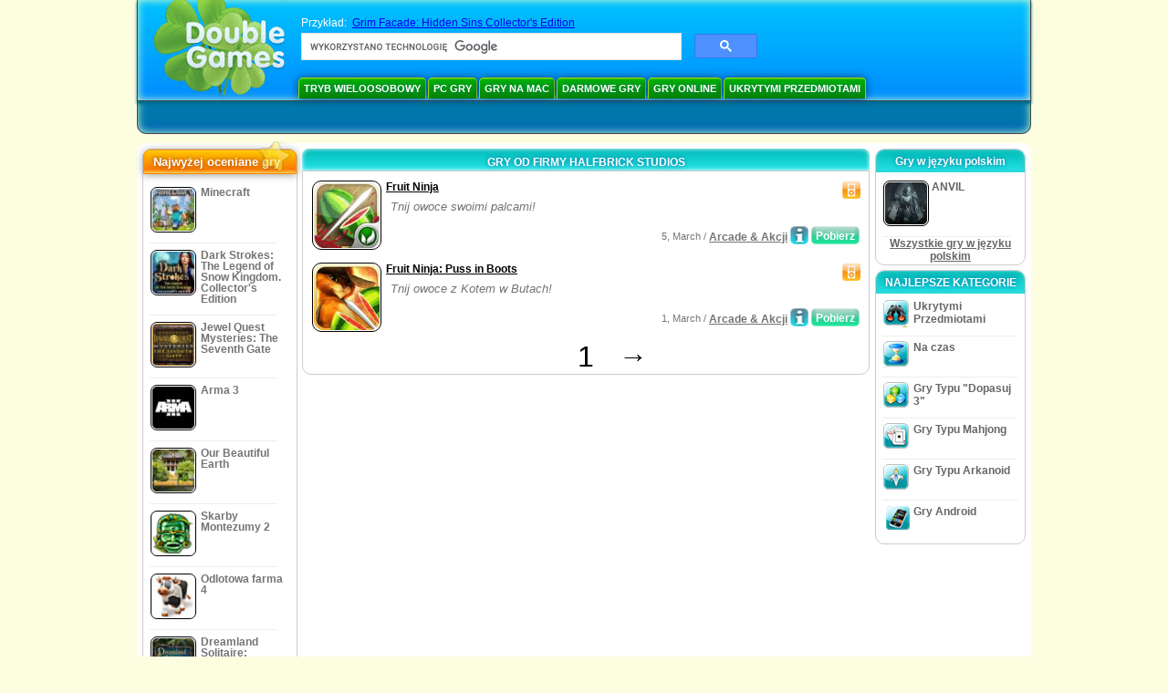

--- FILE ---
content_type: text/html
request_url: https://www.doublegames.pl/company/halfbrickstudios.html
body_size: 6637
content:



<!DOCTYPE html PUBLIC "-//W3C//DTD XHTML 1.0 Transitional//EN" "http://www.w3.org/TR/xhtml1/DTD/xhtml1-transitional.dtd">
<html xmlns="http://www.w3.org/1999/xhtml">
	<head>
<script>var _google_an_acct = 'G-Z2V255FLJR';</script>
<!-- Google tag (gtag.js) -->
<script async src="https://www.googletagmanager.com/gtag/js?id=G-Z2V255FLJR"></script>

<script>
window.dataLayer = window.dataLayer || [];
function gtag(){dataLayer.push(arguments);}
gtag('js', new Date());
gtag('config', _google_an_acct);
</script>

		<meta name="viewport" content="width=device-width, initial-scale=1.0" />
													<title>Gry od firmy Halfbrick Studios </title>
				<link href="/css/new-design.css" rel="stylesheet" type="text/css" />
		<link rel="shortcut icon" type="image/x-icon" href="/favicon.ico" />
		<meta http-equiv="Content-language" content="en" />
		<meta http-equiv="PICS-Label" content='(PICS-1.1 "http://www.weburbia.com/safe/ratings.htm" LR (s 0))' />
		<link rel="icon" type="image/x-icon" href="/favicon.ico" />
		<meta http-equiv="Content-Type" content="text/html; charset=utf-8" />
		<meta http-equiv="Cache-Control" content="public, max-age=3600" />
		<meta name="description" content="Bezpłatne gry do pobrania od Halfbrick Studios: Fruit Ninja, Fruit Ninja: Puss in Boots"/>
		<meta name="keywords" content="Komputerowe Gry Akcji, Interaktywna Fikcja, Komputerowe Symulatory, Strategie Gir Wideo, Komputerowe Gry Strategiczne, Gry Planszowe, Gry Logiczne, Gry Karciane, RPG, Szachy, Tanie Gry, Darmowe Gry Do Pobrania, Darmowe Gry, Darmowa Gra, wideo, multimedia, Kupuj Gry Wideo, Kupuj Gry Sportowe, Football Greetings, Gry Rodzinne, Gry Dla Dzieci, Gry Dla Nastolatków, Klasyczne Gry, Gracze, Kasyno, Arcade, Gry Sportowe" />
		<meta name="robots" content="noodp,noydir" />
		<meta name="y_key" content="78e0f3737c3c9c40" />
		<meta http-equiv="X-UA-Compatible" content="IE=10" />
		<meta name="msvalidate.01" content="BAF447E419696A004A15507CF76BE13D" />
		<meta name="application-name" content="DoubleGames.com" />
		<meta name="msapplication-navbutton-color" content="#3480C0" />
		<meta name="msapplication-tooltip" content="Play at DoubleGames" />
		<meta name="msapplication-task" content="name=Nowe gry; action-uri=//www.doublegames.pl/new-games.html?utm_source=ie9&amp;utm_medium=web&amp;utm_campaign=pinned-ie9; icon-uri=//www.doublegames.pl/images/ieicons/new_games.ico" />
		<meta name="msapplication-task" content="name=Gry Online; action-uri=/games/online.html?utm_source=ie9&amp;utm_medium=web&amp;utm_campaign=pinned-ie9; icon-uri=//www.doublegames.pl/images/ieicons/online_games.ico" />
		<meta name="msapplication-task" content="name=PC Gry; action-uri=//www.doublegames.pl/games/share.html?utm_source=ie9&amp;utm_medium=web&amp;utm_campaign=pinned-ie9; icon-uri=//www.doublegames.pl/images/ieicons/pc-games.ico" />
		<meta name="msapplication-task" content="name=Zniżki na gry ; action-uri=//www.doublegames.pl/game-deals-and-sales.html?utm_source=ie9&amp;utm_medium=web&amp;utm_campaign=pinned-ie9; icon-uri=//www.doublegames.pl/images/ieicons/sales.ico" />
								<style type="text/css">#user_area,#user_links{margin-left:720px !important;width:225px !important;}</style>			</head>
	<body>
		<div id="background-bottom">
			<div class="main">
				<div class="header">
					<a href="/" title="Najlepsze, bezpłatne, gry do pobrania i gry online na PC" class="header_logo" style="display: block"></a>
					<div id="header_search">
						<div id="search_text">
							Przykład:&nbsp;
							<a href="/grim-facade-hidden-sins-collectors-edition.html">Grim Facade: Hidden Sins Collector's Edition</a>
						</div>
						
							<script>
  								(function()
  								{
									var cx = '004770617637697292809:cnuxcnuw06k';
									var gcse = document.createElement('script');
									gcse.type = 'text/javascript';
									gcse.async = true;
									gcse.src = (document.location.protocol == 'https:' ? 'https:' : 'http:') +
										'//cse.google.com/cse.js?cx=' + cx;
									var s = document.getElementsByTagName('script')[0];
									s.parentNode.insertBefore(gcse, s);
  								})();
  							</script>
  						
						<gcse:searchbox-only></gcse:searchbox-only>
						<div id="queries"></div>
						<div class="breaker"></div>
					</div>
					<div class="header_menu_buttons">
						<select id="header_menu_buttons_select" style="display: none;" class="menu_select">
							<option value="">- Wybierz platformę -</option>
							<option value="/games/share.html">
								PC Gry
							</option>
							<option value="/games/mac.html">
								Gry na Mac
							</option>
							<option value="/games/free.html">
								Darmowe Gry
							</option>
							<option value="/games/online.html">
								Gry Online
							</option>
							<option value="/premium-games.html">
								Gry Premium
							</option>
							<option value="/games/walkthrough.html">
								Solucja
							</option>
														<option value="/games/ipad-iphone-ipod.html">
								iPhone & iPad
							</option>
														<option value="/games/android.html">
								Gry Android
							</option>
						</select>
						<a href="/games/share/multiplayer.html" title="Tryb wieloosobowy" class="header_menu_button">Tryb wieloosobowy</a><a href="/games/share.html" title="PC Gry" class="header_menu_button">PC Gry</a><a href="/games/mac.html" title="Gry na Mac" class="header_menu_button">Gry na Mac</a><a href="/games/free.html" title="Darmowe Gry" class="header_menu_button">Darmowe Gry</a><a href="/games/online.html" title="Gry Online" class="header_menu_button">Gry Online</a><a href="/games/share/hidden_object.html" title="Ukrytymi Przedmiotami" class="header_menu_button">Ukrytymi Przedmiotami</a>
					</div>
					<div class="header_top"></div>
					<div class="header_top_podlojka"></div>
					<div class="header_menu_bottom_buttons">
																														</div>
					
				</div>
				<div id="header_banner"></div>

				<div class="content">
					<div id="dis-cols">
						<div id="dis-cols-tr">
															<div id="dis-col1">
									<div id="bar_left">
										<div class="content_left" id="new-left-container">
											<div class="content_left_block" style="border-radius: 10px;">
												<div class="left-top-games">
													Najwyżej oceniane gry
													<div style="position:absolute; z-index:1; margin:-30px 0 0 115px; height:36px; width:36px; background:url(/images/new-design/img.png) -149px -29px no-repeat;opacity:0.5"></div>
												</div>
												<div class="content_left_into">
													<div id="list_top"><a class="link_top" href="/minecraft.html" title="Pobierz Minecraft grę dla Windows / MacOS / Linux"><div class="content_left_button1"><img class="content_left_button_tops" alt="Minecraft game" data-src="/images/localized/pl/minecraft/50x50.gif" width="50px" height="50px" /><div class="content_left_button_tops_title">Minecraft</div></div><hr class="top_online" /></a><a class="link_top" href="/dark-strokes-the-legend-of-snow-kingdom-ce.html" title="Pobierz Dark Strokes: The Legend of Snow Kingdom. Collector's Edition grę dla Windows"><div class="content_left_button1"><img class="content_left_button_tops" alt="Dark Strokes: The Legend of Snow Kingdom. Collector's Edition game" data-src="/images/localized/pl/dark-strokes-the-legend-of-snow-kingdom-ce/50x50.gif" width="50px" height="50px" /><div class="content_left_button_tops_title">Dark Strokes: The Legend of Snow Kingdom. Collector's Edition</div></div><hr class="top_online" /></a><a class="link_top" href="/jewel-quest-mysteries-seventh-gate.html" title="Pobierz Jewel Quest Mysteries: The Seventh Gate grę dla Windows"><div class="content_left_button1"><img class="content_left_button_tops" alt="Jewel Quest Mysteries: The Seventh Gate game" data-src="/images/localized/pl/jewel-quest-mysteries-seventh-gate/50x50.gif" width="50px" height="50px" /><div class="content_left_button_tops_title">Jewel Quest Mysteries: The Seventh Gate</div></div><hr class="top_online" /></a><a class="link_top" href="/arma-3.html" title="Pobierz Arma 3 grę dla Windows"><div class="content_left_button1"><img class="content_left_button_tops" alt="Arma 3 game" data-src="/images/localized/pl/arma-3/50x50.gif" width="50px" height="50px" /><div class="content_left_button_tops_title">Arma 3</div></div><hr class="top_online" /></a><a class="link_top" href="/our-beautiful-earth.html" title="Pobierz Our Beautiful Earth grę dla Windows"><div class="content_left_button1"><img class="content_left_button_tops" alt="Our Beautiful Earth game" data-src="/images/localized/pl/our-beautiful-earth/50x50.gif" width="50px" height="50px" /><div class="content_left_button_tops_title">Our Beautiful Earth</div></div><hr class="top_online" /></a><a class="link_top" href="/the-treasures-of-montezuma-2.html" title="Pobierz Skarby Montezumy 2 grę dla Windows"><div class="content_left_button1"><img class="content_left_button_tops" alt="Skarby Montezumy 2 game" data-src="/images/localized/pl/the-treasures-of-montezuma-2/50x50.gif" width="50px" height="50px" /><div class="content_left_button_tops_title">Skarby Montezumy 2</div></div><hr class="top_online" /></a><a class="link_top" href="/farm-frenzy-4.html" title="Pobierz Odlotowa farma 4 grę dla Windows"><div class="content_left_button1"><img class="content_left_button_tops" alt="Odlotowa farma 4 game" data-src="/images/localized/pl/farm-frenzy-4/50x50.gif" width="50px" height="50px" /><div class="content_left_button_tops_title">Odlotowa farma 4</div></div><hr class="top_online" /></a><a class="link_top" href="/dreamland-solitaire-dragons-fury.html" title="Pobierz Dreamland Solitaire: Dragon's Fury grę dla Windows"><div class="content_left_button1"><img class="content_left_button_tops" alt="Dreamland Solitaire: Dragon's Fury game" data-src="/images/localized/pl/dreamland-solitaire-dragons-fury/50x50.gif" width="50px" height="50px" /><div class="content_left_button_tops_title">Dreamland Solitaire: Dragon's Fury</div></div><hr class="top_online" /></a><a class="link_top" href="/rescue-team-danger-outer-space.html" title="Pobierz Rescue Team: Danger from Outer Space! grę dla Windows"><div class="content_left_button1"><img class="content_left_button_tops" alt="Rescue Team: Danger from Outer Space! game" data-src="/images/localized/pl/rescue-team-danger-outer-space/50x50.gif" width="50px" height="50px" /><div class="content_left_button_tops_title">Rescue Team: Danger from Outer Space!</div></div><hr class="top_online" /></a><a class="link_top" href="/summer-adventure-american-voyage.html" title="Pobierz Summer Adventure: American Voyage grę dla Windows"><div class="content_left_button1"><img class="content_left_button_tops" alt="Summer Adventure: American Voyage game" data-src="/images/localized/pl/summer-adventure-american-voyage/50x50.gif" width="50px" height="50px" /><div class="content_left_button_tops_title">Summer Adventure: American Voyage</div></div><hr class="top_online" /></a></div>
													<a class="content_left_into_a" title="The best download games" href="/top-100-pc-games.html">Top 100 Gier</a>
												</div>
											</div>
										</div>
									</div>
								</div>
														<div id="dis-col2">
								<div id="content" style="width: 632px;float: left;" itemscope  itemtype="http://schema.org/SoftwareApplication">
<style type="text/css">
.pager-container{width:auto;display:block;text-align:center;}
.pager{display:inline-block;}
p.pager span, p.pager a{font-family:arial,sans-serif;font-size:24pt;color:black;text-align:center !important;text-decoration:none;display:block;float:left;width:52px;height:32px;}
div.breaker {  clear: both;}
.game_container_text{float:left;width:210px;}
.shell_game-logo-76x76-small, .shell_game-logo-76x76-wide{background:url(/images/view/shell_image_76x76.png) no-repeat center left;width:76px;height:76px;border:none;position:absolute;//background-image:none;filter:progid:DXImageTransform.Microsoft.AlphaImageLoader(src='/images/view/shell_image_76x76.png', sizingMethod ='scale');}
.game-logo-76x76{width:76px;height:76px;border:none;float:left;margin-right:5px;}
.gl_button{display:block;float:right;margin-left:3px;color:#ffffff;text-decoration:none;}
.list_center_download{background:url(/images/buttons/button_download_20.png) repeat-x 0 0;height:20px;float:left;cursor:pointer;font-family:arial,sans-serif;font-size:8pt;font-weight:bold;text-align:center;}
.list_left_download{background:transparent url(/images/buttons/button_download_left_20.png) no-repeat 0 0;height:20px;width:5px;float:left;}
.list_center_download div{padding:4px 0 0;}
.list_right_download{background:transparent url(/images/buttons/button_download_right_20.png) no-repeat 0 0;float:left;height:20px;width:5px;}
.button-20x20, .button-right-20x20{width:20px;height:20px;display:block;border:none;float:left;margin-left:3px;}
.button-20x20 img, .button-right-20x20 img{width:20px;height:20px;border:none;}
.button-right-20x20{float:right;//float:left;}
.nowrap {  white-space: nowrap !important;}
.game_data_buttons .td-small-gray-text{color:#747474;font-family:arial,sans-serif;font-size:8pt;font-weight:normal;line-height:120%;}
.game_data_buttons .td-small-gray-text a{color:#747474;}
.game_data_buttons .td-small-gray-text a:hover{color:#7008586;}
.game_data_buttons{width: 100%;}
.game_data_buttons td{vertical-align: middle}
.small-gray-text{font-family:arial, sans-serif;font-size:8pt;font-weight:normal;color:#747474;line-height:120%;margin:5px;margin-top:0;padding-top:7px;}
.game-container .small-gray-text{height:40px;}
.games_list_part1{float:left;width:310px;}
.games_list_part2{float:right;width:290px;margin-right:5px;margin-bottom:15px;margin-top:3px;}
.game-wide-container{height:80px;padding:5px;float:left;//width:603px;}
.game-wide-container a{position:relative;}
.game-wide-container:hover{background:url('/images/view/game-list-hover.png') no-repeat 1px 1px;}
.games-list-text{width:495px;height:50px;float:left;}
.games-list-right-buttons{float:right;width:22px;height:50px;}
.games-list-lower-buttons{width:400px;height:26px;float:right;text-align:right;}
.games-list-lower-buttons .button-20x20,.holliday-list-buttons  .button-20x20{float:right;}
.games-list-date{font-family:arial, sans-serif;font-size:8pt;padding-top:5px;font-weight:normal;float:right;color:#747474;}
.games-list-date a, .small-gray-text a{color:#747474;}
.games-list-date a:hover, .small-gray-text a:hover{color:#008586;}
.content_small_block_into a.gl_button{display:block;float:right;margin-left:3px;color:#ffffff;text-decoration:none;}
.list_left_play{background:transparent url(/images/buttons/button_play_left_20.png) no-repeat 0 0;height:20px;width:5px;float:left;}
.list_center_play{background:url(/images/buttons/button_play_20.png) repeat-x 0 0;height:20px;float:left;cursor:pointer;font-family:arial,sans-serif;font-size:8pt;font-weight:bold;text-align:center;}
.list_center_play div{padding:4px 0 0;}
.list_right_play{background:transparent url(/images/buttons/button_play_right_20.png) no-repeat 0 0;float:left;height:20px;width:5px;}
</style>

<div class="content-big-block" style="margin: 0px 5px;" id="company_games_div">
  <h1 class="content_small_block_title5">GRY OD FIRMY HALFBRICK STUDIOS </h1>
  <div class="content_small_block_into" style="width: auto; height: auto">
    
    	    
    

                    	        

  <div class="game-wide-container">
    <a href="/fruit-ninja-for-iphone.html" title="Fruit Ninja darmowa do pobrania gra na ipad+iphone">
      <div class="shell_game-logo-76x76-wide"></div>
      <img class="game-logo-76x76" src="/images/localized/pl/fruit-ninja-for-iphone/100x100.gif"
	   alt="Fruit Ninja gra" />
    </a>
    <div class="games-list-text">
      <h2><a href="/fruit-ninja-for-iphone.html" class="game-name" title="Fruit Ninja darmowa do pobrania gra na ipad+iphone">
	Fruit Ninja
      </a></h2>
      <p class="gray-text">Tnij owoce swoimi palcami!</p>
    </div>
          <div class="games-list-right-buttons">
			<img src="/images/buttons/iphone_mini.png" class="button-20x20" alt="" />      </div>
      <div class="games-list-lower-buttons">
		<noindex>
	  <a class="gl_button link_to_tracker" target="_blank"
	     id="Fruit Ninja-list" rel="nofollow"
	     href="/download_game/pc/pl/fruit-ninja-for-iphone"
	     title="Pobierz pełną wersję gry Fruit Ninja na ipad+iphone">
                      <div class="list_left_download"></div>
                      <div class="list_center_download">
                        <div>Pobierz</div>
                      </div>
                      <div class="list_right_download"></div>
                      <div class="breaker"></div>
	  </a>
        </noindex>
		        <a class="button-20x20" href="/fruit-ninja-for-iphone.html" title="Więcej Informacji O Grze Fruit Ninja">
          <img src="/images/buttons/button_index_info_20x20.png" alt="Więcej Info"/>
        </a>
		<p class="games-list-date">
	   5, March / <a href="/games/ipad/arcade_action.html" title="Przejżyj wszystkie darmowe do pobrania gry z Arcade & Akcji na ipad+iphone">Arcade & Akcji</a>
        </p>
      </div>
      <div class="breaker"></div>
    
    <div class="breaker"></div>
  </div>

                              	        

  <div class="game-wide-container">
    <a href="/fruit-ninja-puss-in-boots-for-iphone.html" title="Fruit Ninja: Puss in Boots darmowa do pobrania gra na ipad+iphone">
      <div class="shell_game-logo-76x76-wide"></div>
      <img class="game-logo-76x76" src="/images/localized/pl/fruit-ninja-puss-in-boots-for-iphone/100x100.gif"
	   alt="Fruit Ninja: Puss in Boots gra" />
    </a>
    <div class="games-list-text">
      <h2><a href="/fruit-ninja-puss-in-boots-for-iphone.html" class="game-name" title="Fruit Ninja: Puss in Boots darmowa do pobrania gra na ipad+iphone">
	Fruit Ninja: Puss in Boots
      </a></h2>
      <p class="gray-text">Tnij owoce z Kotem w Butach!</p>
    </div>
          <div class="games-list-right-buttons">
			<img src="/images/buttons/iphone_mini.png" class="button-20x20" alt="" />      </div>
      <div class="games-list-lower-buttons">
		<noindex>
	  <a class="gl_button link_to_tracker" target="_blank"
	     id="Fruit Ninja: Puss in Boots-list" rel="nofollow"
	     href="/download_game/pc/pl/fruit-ninja-puss-in-boots-for-iphone"
	     title="Pobierz pełną wersję gry Fruit Ninja: Puss in Boots na ipad+iphone">
                      <div class="list_left_download"></div>
                      <div class="list_center_download">
                        <div>Pobierz</div>
                      </div>
                      <div class="list_right_download"></div>
                      <div class="breaker"></div>
	  </a>
        </noindex>
		        <a class="button-20x20" href="/fruit-ninja-puss-in-boots-for-iphone.html" title="Więcej Informacji O Grze Fruit Ninja: Puss in Boots">
          <img src="/images/buttons/button_index_info_20x20.png" alt="Więcej Info"/>
        </a>
		<p class="games-list-date">
	   1, March / <a href="/games/ipad/arcade_action.html" title="Przejżyj wszystkie darmowe do pobrania gry z Arcade & Akcji na ipad+iphone">Arcade & Akcji</a>
        </p>
      </div>
      <div class="breaker"></div>
    
    <div class="breaker"></div>
  </div>

                            <div class="pager-container">
  <p class="pager">
                              <span>&nbsp;</span>
            <span>1</span>
      <a href="/company/halfbrickstudios-page2.html" class="symb" title="Następna strona">&#x2192;</a>
            </p>
</div>        <div class="breaker"></div>
  </div>
</div>

                </div>
                </div>
                <div id="dis-col3">

                                <div class="content_right" id="new-right-container">
                	                 <div id="tfg"></div>

				    <div class="content_right_block">
			<h4 class="content_right_title">Gry&nbsp;w&nbsp;języku&nbsp;polskim</h4>
			<div class="content_right_into">
			    <a href="/anvil.html" title="ANVIL gra na pc" class="link_color">
				<div class="content_right_button1">
				    <img src="/images/anvil_50.gif" class="game-logo-50x50" alt="ANVIL gra" /><p style="display:inline-block;max-width:80px;">&nbsp;ANVIL</p>
				</div>
			    </a>
			    <hr style="border:none;height:1px;background:#eee;margin:-1px 0 0px 5px;width:140px;" />
			    <div class="all_local_games_link" style="text-align:center">
			        				<a href="/language/pl.html" class="link_color">Wszystkie gry w języku polskim </a>
			    </div>
			</div>
		    </div>
						<div style="clear:both;"></div>
		<div class="content_right_block">
				<div class="content_right_title">NAJLEPSZE KATEGORIE</div>
				<div class="content_right_into">
					<div class="content_right_button">
					<div class="content_right_into_button" style="background-position:-145px 0;"></div>
					<a title="Najlepsze darmowe do pobrania gry z Ukrytymi Przedmiotami na PC" href="/games/share/hidden_object.html" style="display:inline-block; max-width:110px;text-decoration: none; color: #666;">Ukrytymi Przedmiotami</a>
					</div>
					<hr style="border:none; height:1px; background:#eee; margin:-1px 0 0px 5px; width:148px;" />
					<div class="content_right_button">
					<div class="content_right_into_button"  style="background-position:-175px 0;"></div>
					<a title="Najlepsze darmowe do pobrania gry z Na czas na PC" href="/games/share/time_management_games.html" style="display:inline-block; max-width:110px;text-decoration: none; color: #666;">Na czas</a>
					</div>
					<hr style="border:none; height:1px; background:#eee; margin:-1px 0 0px 5px; width:148px;" />
					<div class="content_right_button">
					<div class="content_right_into_button" style="background-position:-205px 0;"></div>
					<a title="Najlepsze darmowe do pobrania gry z Gry Typu "Dopasuj 3" na PC" href="/games/share/puzzle/match_3.html" style="display:inline-block; max-width:110px;text-decoration: none; color: #666;">Gry Typu "Dopasuj 3"</a>
					</div>
					<hr style="border:none; height:1px; background:#eee; margin:-1px 0 0px 5px; width:148px;" />
					<div class="content_right_button">
					<div class="content_right_into_button"  style="background-position:-235px 0;"></div>
					<a title="Najlepsze darmowe do pobrania gry z Gry Typu Mahjong na PC" href="/games/share/board_cards/mahjong.html" style="display:inline-block; max-width:110px;text-decoration: none; color: #666;">Gry Typu Mahjong</a>
					</div>
					<hr style="border:none; height:1px; background:#eee; margin:-1px 0 0px 5px; width:148px;" />
					<div class="content_right_button">
					<div class="content_right_into_button" style="background-position:-265px 0;"></div>
					<a title="Najlepsze darmowe do pobrania gry z Gry Typu Arkanoid na PC" href="/games/share/arcade_action/arkanoid.html" style="display:inline-block; max-width:110px;text-decoration: none; color: #666;text-decoration: none; color: #666;">Gry Typu Arkanoid</a>
					</div>
										<hr style="border:none; height:1px; background:#eee; margin:-1px 0 0px 5px; width:148px;" />
					<div class="content_right_button">
						<div class="content_right_into_button"  style="background-position:-263px -30px;"></div>
						<a title="" href="//www.doublegames.pl/games/android.html" style="display:inline-block; max-width:110px;text-decoration: none; color: #666;text-decoration: none; color: #666;">Gry Android</a>
					</div>
				</div>
				</div>

		</div>
				</div>
		    	</div>
		    </div>

		</div>
		<div class="footer">
		    <div class="footer_column">
			<h4 class="footer_title" style="text-align:left;"><a class="footer_title" style="font-size: 13px;" title="New Games" href="/new-games.html">Nowe gry</a></h4>
			<div style="overflow: hidden; height: 13px; width: 110px;"><a href="/renown.html" title="Renown">Renown</a></div><div style="overflow: hidden; height: 13px; width: 110px;"><a href="/xcraft.html" title="Xcraft">Xcraft</a></div><div style="overflow: hidden; height: 13px; width: 110px;"><a href="/anvil.html" title="ANVIL">ANVIL</a></div><div style="overflow: hidden; height: 13px; width: 110px;"><a href="/kards.html" title="Kards">Kards</a></div><div style="overflow: hidden; height: 13px; width: 110px;"><a href="/vaults.html" title="Vaults">Vaults</a></div><div style="overflow: hidden; height: 13px; width: 110px;"><a href="/battle-for-the-galaxy.html" title="Battle For The Galaxy">Battle For The Galaxy</a></div><div style="overflow: hidden; height: 13px; width: 110px;"><a href="/deadhaus-sonata.html" title="Deadhaus Sonata">Deadhaus Sonata</a></div><div style="overflow: hidden; height: 13px; width: 110px;"><a href="/emberlight.html" title="Emberlight">Emberlight</a></div><div style="overflow: hidden; height: 13px; width: 110px;"><a href="/wild-terra-2-new-lands.html" title="Wild Terra 2: New Lands">Wild Terra 2: New Lands</a></div><div style="overflow: hidden; height: 13px; width: 110px;"><a href="/dual-universe.html" title="Dual Universe">Dual Universe</a></div>

		    </div>
		    		    <hr class="footer_column1" />
		    <div class="footer_column">
			<h4 class="footer_title">Zagraj w Gry</h4>
			<a href="//www.doublegames.pl/games/share.html">PC Gry</a>
			<a href="//www.doublegames.pl/games/mac.html">Gry na Mac</a>
			<a href="//www.doublegames.pl/games/online.html">Gry Online</a>
			<a href="//www.doublegames.pl/games/free.html">Darmowe Gry</a>
			<a href="//www.doublegames.pl/games/skillgames.html">Gry Zręcznościowe</a>
			<a href="//www.doublegames.pl/games/mmorpg.html">MMORPG</a>
                        			<a href="//www.doublegames.pl/games/android.html">Gry Android</a>
		    </div>
		    <hr class="footer_column2" />
		    <div class="footer_column">
			<h4 class="footer_title">Szybkie Linki</h4>
			<a href="//www.doublegames.pl/reviews.html">Recenzje Gier</a>
			<a href="//www.doublegames.pl/games/walkthrough.html">Poradniki do gier.</a>
			<a href="//www.doublegames.pl/game-deals-and-sales.html">Zniżki na gry </a>
			<a href="//www.doublegames.pl/contests.html">Contests</a>
					    </div>
		    <hr class="footer_column3" />
		    <div class="footer_column">
			<h4 class="footer_title">Dołącz do nas</h4>
			<a href="//www.doublegames.pl/partners.html">Partnerzy</a>
			<a href="//www.doublegames.pl/webmasters.html">Darmowe gry na Twoją stronę</a>
			<a href="//www.doublegames.pl/privacy-policy.html">Polityka prywatności</a>
			<a href="//www.doublegames.pl/rules.html">Reguły i Zasady obowiązujące na stronie DoubleGames</a>
			<a href="//www.doublegames.pl/sitemap.html">Mapa Strony</a>
			<a href="//www.doublegames.pl/contact.html">Kontakt</a>
			<a href="//www.doublegames.pl/doublegames-faqs.html">FAQ</a>
			<a href="/advertise.html">Zareklamuj się z nami</a>
		    </div>
		    		    <p class="footer_cop">&copy; DoubleGames.com 2003-2025</p>
		</div>
	    </div>
	</div>
    <script defer src="https://static.cloudflareinsights.com/beacon.min.js/vcd15cbe7772f49c399c6a5babf22c1241717689176015" integrity="sha512-ZpsOmlRQV6y907TI0dKBHq9Md29nnaEIPlkf84rnaERnq6zvWvPUqr2ft8M1aS28oN72PdrCzSjY4U6VaAw1EQ==" data-cf-beacon='{"version":"2024.11.0","token":"96e49e1aeb4a4869b96570b88d53940b","r":1,"server_timing":{"name":{"cfCacheStatus":true,"cfEdge":true,"cfExtPri":true,"cfL4":true,"cfOrigin":true,"cfSpeedBrain":true},"location_startswith":null}}' crossorigin="anonymous"></script>
</body>
</html>

<script type="text/javascript">
    var pageTracker;
    var dgTpl = {
	dgLanguage:	'pl',
	iso_code:	'pl_PL',
	dgDomain: 	document.location.protocol + '//www.doublegames.pl',
	alert_me_text: 	'Wyślemy Ci powiadomienie mailem kiedy ta gra zostanie wydana',
	ipblock: 	'Twój adres IP został zablokowany',
	accblock:  	'Twoje konto zostało zablokowane',
	loginfail: 	'Błędny login/hasło',
	addedtofav: 	'Ta gra została dodana do Twoich ulubionych',
	delfromfav: 	'Usuń ze swoich ulubionych',
	removedfromfav: 'Usunąłeś tą grę ze swoich ulubionych',
	addtofav: 	'Dodaj do ulubionych',
	yourrate: 	'Twoja ocena',
	dg_current_user:'',
	fb_app_id:	'103221256430417',
	google_an_acct: 'G-Z2V255FLJR',
	google_search_code:'partner-pub-5367950598305980:6dv77x-f491',
	mobile_detected_message: "Przeglądasz stronę DoubleGames z urządzenia %platform%. Chcesz przejść do DoubleGames Mobile i znaleźć dobre gry na %platform%?",
	mobile_detected_button1: "Tak, przejdź do wersji Mobile!",
	mobile_detected_button2: "Nie, zostań tutaj.",
	play_index_button: 'Zagraj'
    }
</script>
<script type="text/javascript" src="/js/event.new-design.js"></script>
<!-- -->
<!-- -->
<!-- special for bot -->
<!-- 20-12-2025 17:23:38 -->